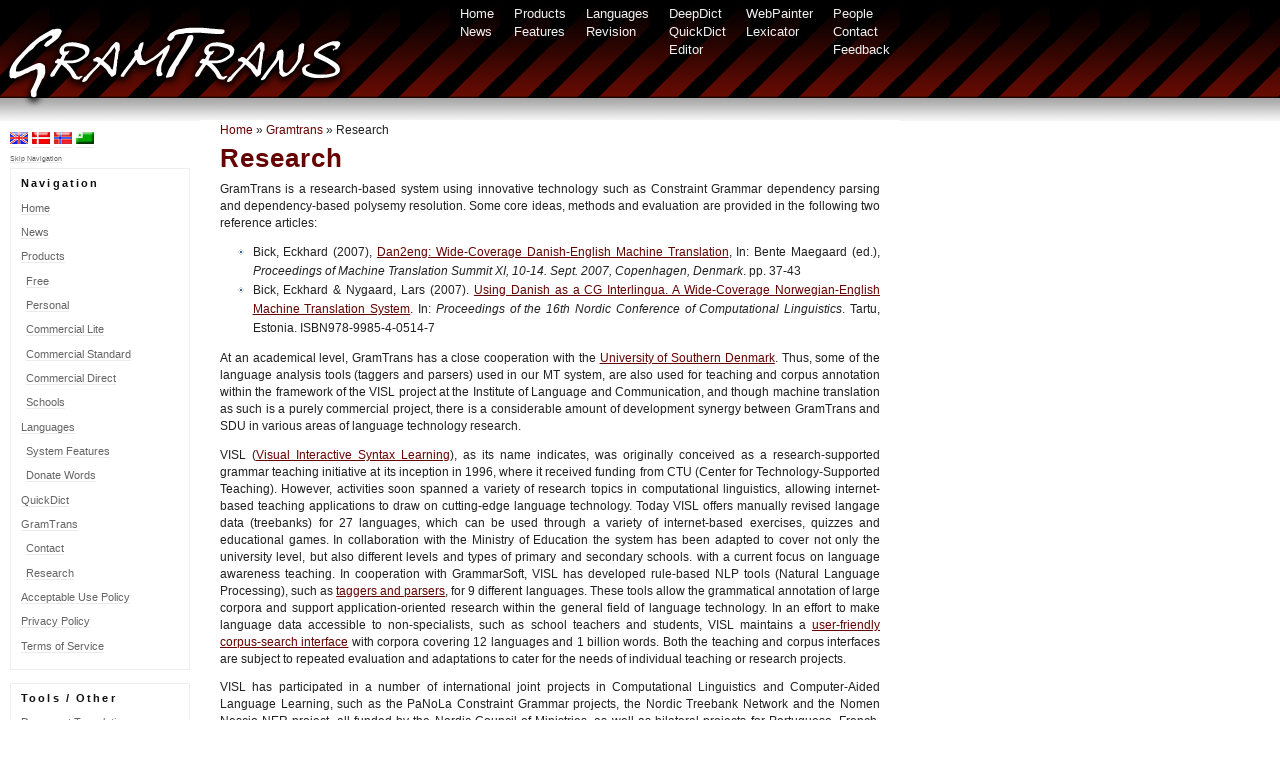

--- FILE ---
content_type: text/html; charset=UTF-8
request_url: https://gramtrans.com/gramtrans/research/?uilang=eo
body_size: 8643
content:
<!DOCTYPE html PUBLIC "-//W3C//DTD XHTML 1.0 Transitional//EN" "http://www.w3.org/TR/xhtml1/DTD/xhtml1-transitional.dtd">
<html xmlns="http://www.w3.org/1999/xhtml" lang="eo">

<head profile="http://gmpg.org/xfn/1">
	<title>GramTrans &raquo; Research</title>

	<meta http-equiv="Content-Type" content="text/html; charset=UTF-8" />
	<meta http-equiv="X-UA-Compatible" content="IE=edge" />
	<meta name="keywords" content="oversættelse, maskinoversættelse, översättning, maskinöversättning, oversettelse, maskinoversettelse, dansk, engelsk, svensk, norsk, svenska, engelska, norska" />
	<style type="text/css" media="screen">
		@import url( https://gramtrans.com/wp-content/themes/shadedgrey-21/style.css );
	</style>
	<link rel="alternate" type="application/rss+xml" title="RSS 2.0" href="https://gramtrans.com/feed/" />
	<link rel="alternate" type="text/xml" title="RSS .92" href="https://gramtrans.com/feed/rss/" />
	<link rel="alternate" type="application/atom+xml" title="Atom 0.3" href="https://gramtrans.com/feed/atom/" />
	<link rel="alternate" type="text/vnd.wap.wml" title="WML 1.1" href="https://gramtrans.com/wml/" />
	<link rel="shortcut icon" href="//gramtrans.com/favicon.ico" type="image/vnd.microsoft.icon" />

	<link rel="pingback" href="https://gramtrans.com/xmlrpc.php" />
    	<link rel='archives' title='February 2014' href='https://gramtrans.com/2014/02/' />
	<link rel='archives' title='May 2011' href='https://gramtrans.com/2011/05/' />
	<link rel='archives' title='August 2010' href='https://gramtrans.com/2010/08/' />
	<link rel='archives' title='April 2010' href='https://gramtrans.com/2010/04/' />
	<link rel='archives' title='January 2010' href='https://gramtrans.com/2010/01/' />
	<link rel='archives' title='November 2009' href='https://gramtrans.com/2009/11/' />
	<link rel='archives' title='September 2009' href='https://gramtrans.com/2009/09/' />
	<link rel='archives' title='March 2009' href='https://gramtrans.com/2009/03/' />
	<link rel='archives' title='November 2008' href='https://gramtrans.com/2008/11/' />
	<link rel='archives' title='October 2008' href='https://gramtrans.com/2008/10/' />
	<link rel='archives' title='September 2008' href='https://gramtrans.com/2008/09/' />
	<link rel='archives' title='June 2008' href='https://gramtrans.com/2008/06/' />
	<link rel='archives' title='May 2008' href='https://gramtrans.com/2008/05/' />
	<link rel='archives' title='April 2008' href='https://gramtrans.com/2008/04/' />
	<link rel='archives' title='January 2008' href='https://gramtrans.com/2008/01/' />
	<link rel='archives' title='October 2007' href='https://gramtrans.com/2007/10/' />
	<link rel='archives' title='September 2007' href='https://gramtrans.com/2007/09/' />
	<link rel='archives' title='August 2007' href='https://gramtrans.com/2007/08/' />
	<meta name='robots' content='max-image-preview:large' />
	<style>img:is([sizes="auto" i], [sizes^="auto," i]) { contain-intrinsic-size: 3000px 1500px }</style>
	<script type="text/javascript">
/* <![CDATA[ */
window._wpemojiSettings = {"baseUrl":"https:\/\/s.w.org\/images\/core\/emoji\/16.0.1\/72x72\/","ext":".png","svgUrl":"https:\/\/s.w.org\/images\/core\/emoji\/16.0.1\/svg\/","svgExt":".svg","source":{"concatemoji":"https:\/\/gramtrans.com\/wp-includes\/js\/wp-emoji-release.min.js?ver=6.8.3"}};
/*! This file is auto-generated */
!function(s,n){var o,i,e;function c(e){try{var t={supportTests:e,timestamp:(new Date).valueOf()};sessionStorage.setItem(o,JSON.stringify(t))}catch(e){}}function p(e,t,n){e.clearRect(0,0,e.canvas.width,e.canvas.height),e.fillText(t,0,0);var t=new Uint32Array(e.getImageData(0,0,e.canvas.width,e.canvas.height).data),a=(e.clearRect(0,0,e.canvas.width,e.canvas.height),e.fillText(n,0,0),new Uint32Array(e.getImageData(0,0,e.canvas.width,e.canvas.height).data));return t.every(function(e,t){return e===a[t]})}function u(e,t){e.clearRect(0,0,e.canvas.width,e.canvas.height),e.fillText(t,0,0);for(var n=e.getImageData(16,16,1,1),a=0;a<n.data.length;a++)if(0!==n.data[a])return!1;return!0}function f(e,t,n,a){switch(t){case"flag":return n(e,"\ud83c\udff3\ufe0f\u200d\u26a7\ufe0f","\ud83c\udff3\ufe0f\u200b\u26a7\ufe0f")?!1:!n(e,"\ud83c\udde8\ud83c\uddf6","\ud83c\udde8\u200b\ud83c\uddf6")&&!n(e,"\ud83c\udff4\udb40\udc67\udb40\udc62\udb40\udc65\udb40\udc6e\udb40\udc67\udb40\udc7f","\ud83c\udff4\u200b\udb40\udc67\u200b\udb40\udc62\u200b\udb40\udc65\u200b\udb40\udc6e\u200b\udb40\udc67\u200b\udb40\udc7f");case"emoji":return!a(e,"\ud83e\udedf")}return!1}function g(e,t,n,a){var r="undefined"!=typeof WorkerGlobalScope&&self instanceof WorkerGlobalScope?new OffscreenCanvas(300,150):s.createElement("canvas"),o=r.getContext("2d",{willReadFrequently:!0}),i=(o.textBaseline="top",o.font="600 32px Arial",{});return e.forEach(function(e){i[e]=t(o,e,n,a)}),i}function t(e){var t=s.createElement("script");t.src=e,t.defer=!0,s.head.appendChild(t)}"undefined"!=typeof Promise&&(o="wpEmojiSettingsSupports",i=["flag","emoji"],n.supports={everything:!0,everythingExceptFlag:!0},e=new Promise(function(e){s.addEventListener("DOMContentLoaded",e,{once:!0})}),new Promise(function(t){var n=function(){try{var e=JSON.parse(sessionStorage.getItem(o));if("object"==typeof e&&"number"==typeof e.timestamp&&(new Date).valueOf()<e.timestamp+604800&&"object"==typeof e.supportTests)return e.supportTests}catch(e){}return null}();if(!n){if("undefined"!=typeof Worker&&"undefined"!=typeof OffscreenCanvas&&"undefined"!=typeof URL&&URL.createObjectURL&&"undefined"!=typeof Blob)try{var e="postMessage("+g.toString()+"("+[JSON.stringify(i),f.toString(),p.toString(),u.toString()].join(",")+"));",a=new Blob([e],{type:"text/javascript"}),r=new Worker(URL.createObjectURL(a),{name:"wpTestEmojiSupports"});return void(r.onmessage=function(e){c(n=e.data),r.terminate(),t(n)})}catch(e){}c(n=g(i,f,p,u))}t(n)}).then(function(e){for(var t in e)n.supports[t]=e[t],n.supports.everything=n.supports.everything&&n.supports[t],"flag"!==t&&(n.supports.everythingExceptFlag=n.supports.everythingExceptFlag&&n.supports[t]);n.supports.everythingExceptFlag=n.supports.everythingExceptFlag&&!n.supports.flag,n.DOMReady=!1,n.readyCallback=function(){n.DOMReady=!0}}).then(function(){return e}).then(function(){var e;n.supports.everything||(n.readyCallback(),(e=n.source||{}).concatemoji?t(e.concatemoji):e.wpemoji&&e.twemoji&&(t(e.twemoji),t(e.wpemoji)))}))}((window,document),window._wpemojiSettings);
/* ]]> */
</script>
<style id='wp-emoji-styles-inline-css' type='text/css'>

	img.wp-smiley, img.emoji {
		display: inline !important;
		border: none !important;
		box-shadow: none !important;
		height: 1em !important;
		width: 1em !important;
		margin: 0 0.07em !important;
		vertical-align: -0.1em !important;
		background: none !important;
		padding: 0 !important;
	}
</style>
<link rel='stylesheet' id='wp-block-library-css' href='https://gramtrans.com/wp-includes/css/dist/block-library/style.min.css?ver=6.8.3' type='text/css' media='all' />
<style id='classic-theme-styles-inline-css' type='text/css'>
/*! This file is auto-generated */
.wp-block-button__link{color:#fff;background-color:#32373c;border-radius:9999px;box-shadow:none;text-decoration:none;padding:calc(.667em + 2px) calc(1.333em + 2px);font-size:1.125em}.wp-block-file__button{background:#32373c;color:#fff;text-decoration:none}
</style>
<style id='global-styles-inline-css' type='text/css'>
:root{--wp--preset--aspect-ratio--square: 1;--wp--preset--aspect-ratio--4-3: 4/3;--wp--preset--aspect-ratio--3-4: 3/4;--wp--preset--aspect-ratio--3-2: 3/2;--wp--preset--aspect-ratio--2-3: 2/3;--wp--preset--aspect-ratio--16-9: 16/9;--wp--preset--aspect-ratio--9-16: 9/16;--wp--preset--color--black: #000000;--wp--preset--color--cyan-bluish-gray: #abb8c3;--wp--preset--color--white: #ffffff;--wp--preset--color--pale-pink: #f78da7;--wp--preset--color--vivid-red: #cf2e2e;--wp--preset--color--luminous-vivid-orange: #ff6900;--wp--preset--color--luminous-vivid-amber: #fcb900;--wp--preset--color--light-green-cyan: #7bdcb5;--wp--preset--color--vivid-green-cyan: #00d084;--wp--preset--color--pale-cyan-blue: #8ed1fc;--wp--preset--color--vivid-cyan-blue: #0693e3;--wp--preset--color--vivid-purple: #9b51e0;--wp--preset--gradient--vivid-cyan-blue-to-vivid-purple: linear-gradient(135deg,rgba(6,147,227,1) 0%,rgb(155,81,224) 100%);--wp--preset--gradient--light-green-cyan-to-vivid-green-cyan: linear-gradient(135deg,rgb(122,220,180) 0%,rgb(0,208,130) 100%);--wp--preset--gradient--luminous-vivid-amber-to-luminous-vivid-orange: linear-gradient(135deg,rgba(252,185,0,1) 0%,rgba(255,105,0,1) 100%);--wp--preset--gradient--luminous-vivid-orange-to-vivid-red: linear-gradient(135deg,rgba(255,105,0,1) 0%,rgb(207,46,46) 100%);--wp--preset--gradient--very-light-gray-to-cyan-bluish-gray: linear-gradient(135deg,rgb(238,238,238) 0%,rgb(169,184,195) 100%);--wp--preset--gradient--cool-to-warm-spectrum: linear-gradient(135deg,rgb(74,234,220) 0%,rgb(151,120,209) 20%,rgb(207,42,186) 40%,rgb(238,44,130) 60%,rgb(251,105,98) 80%,rgb(254,248,76) 100%);--wp--preset--gradient--blush-light-purple: linear-gradient(135deg,rgb(255,206,236) 0%,rgb(152,150,240) 100%);--wp--preset--gradient--blush-bordeaux: linear-gradient(135deg,rgb(254,205,165) 0%,rgb(254,45,45) 50%,rgb(107,0,62) 100%);--wp--preset--gradient--luminous-dusk: linear-gradient(135deg,rgb(255,203,112) 0%,rgb(199,81,192) 50%,rgb(65,88,208) 100%);--wp--preset--gradient--pale-ocean: linear-gradient(135deg,rgb(255,245,203) 0%,rgb(182,227,212) 50%,rgb(51,167,181) 100%);--wp--preset--gradient--electric-grass: linear-gradient(135deg,rgb(202,248,128) 0%,rgb(113,206,126) 100%);--wp--preset--gradient--midnight: linear-gradient(135deg,rgb(2,3,129) 0%,rgb(40,116,252) 100%);--wp--preset--font-size--small: 13px;--wp--preset--font-size--medium: 20px;--wp--preset--font-size--large: 36px;--wp--preset--font-size--x-large: 42px;--wp--preset--spacing--20: 0.44rem;--wp--preset--spacing--30: 0.67rem;--wp--preset--spacing--40: 1rem;--wp--preset--spacing--50: 1.5rem;--wp--preset--spacing--60: 2.25rem;--wp--preset--spacing--70: 3.38rem;--wp--preset--spacing--80: 5.06rem;--wp--preset--shadow--natural: 6px 6px 9px rgba(0, 0, 0, 0.2);--wp--preset--shadow--deep: 12px 12px 50px rgba(0, 0, 0, 0.4);--wp--preset--shadow--sharp: 6px 6px 0px rgba(0, 0, 0, 0.2);--wp--preset--shadow--outlined: 6px 6px 0px -3px rgba(255, 255, 255, 1), 6px 6px rgba(0, 0, 0, 1);--wp--preset--shadow--crisp: 6px 6px 0px rgba(0, 0, 0, 1);}:where(.is-layout-flex){gap: 0.5em;}:where(.is-layout-grid){gap: 0.5em;}body .is-layout-flex{display: flex;}.is-layout-flex{flex-wrap: wrap;align-items: center;}.is-layout-flex > :is(*, div){margin: 0;}body .is-layout-grid{display: grid;}.is-layout-grid > :is(*, div){margin: 0;}:where(.wp-block-columns.is-layout-flex){gap: 2em;}:where(.wp-block-columns.is-layout-grid){gap: 2em;}:where(.wp-block-post-template.is-layout-flex){gap: 1.25em;}:where(.wp-block-post-template.is-layout-grid){gap: 1.25em;}.has-black-color{color: var(--wp--preset--color--black) !important;}.has-cyan-bluish-gray-color{color: var(--wp--preset--color--cyan-bluish-gray) !important;}.has-white-color{color: var(--wp--preset--color--white) !important;}.has-pale-pink-color{color: var(--wp--preset--color--pale-pink) !important;}.has-vivid-red-color{color: var(--wp--preset--color--vivid-red) !important;}.has-luminous-vivid-orange-color{color: var(--wp--preset--color--luminous-vivid-orange) !important;}.has-luminous-vivid-amber-color{color: var(--wp--preset--color--luminous-vivid-amber) !important;}.has-light-green-cyan-color{color: var(--wp--preset--color--light-green-cyan) !important;}.has-vivid-green-cyan-color{color: var(--wp--preset--color--vivid-green-cyan) !important;}.has-pale-cyan-blue-color{color: var(--wp--preset--color--pale-cyan-blue) !important;}.has-vivid-cyan-blue-color{color: var(--wp--preset--color--vivid-cyan-blue) !important;}.has-vivid-purple-color{color: var(--wp--preset--color--vivid-purple) !important;}.has-black-background-color{background-color: var(--wp--preset--color--black) !important;}.has-cyan-bluish-gray-background-color{background-color: var(--wp--preset--color--cyan-bluish-gray) !important;}.has-white-background-color{background-color: var(--wp--preset--color--white) !important;}.has-pale-pink-background-color{background-color: var(--wp--preset--color--pale-pink) !important;}.has-vivid-red-background-color{background-color: var(--wp--preset--color--vivid-red) !important;}.has-luminous-vivid-orange-background-color{background-color: var(--wp--preset--color--luminous-vivid-orange) !important;}.has-luminous-vivid-amber-background-color{background-color: var(--wp--preset--color--luminous-vivid-amber) !important;}.has-light-green-cyan-background-color{background-color: var(--wp--preset--color--light-green-cyan) !important;}.has-vivid-green-cyan-background-color{background-color: var(--wp--preset--color--vivid-green-cyan) !important;}.has-pale-cyan-blue-background-color{background-color: var(--wp--preset--color--pale-cyan-blue) !important;}.has-vivid-cyan-blue-background-color{background-color: var(--wp--preset--color--vivid-cyan-blue) !important;}.has-vivid-purple-background-color{background-color: var(--wp--preset--color--vivid-purple) !important;}.has-black-border-color{border-color: var(--wp--preset--color--black) !important;}.has-cyan-bluish-gray-border-color{border-color: var(--wp--preset--color--cyan-bluish-gray) !important;}.has-white-border-color{border-color: var(--wp--preset--color--white) !important;}.has-pale-pink-border-color{border-color: var(--wp--preset--color--pale-pink) !important;}.has-vivid-red-border-color{border-color: var(--wp--preset--color--vivid-red) !important;}.has-luminous-vivid-orange-border-color{border-color: var(--wp--preset--color--luminous-vivid-orange) !important;}.has-luminous-vivid-amber-border-color{border-color: var(--wp--preset--color--luminous-vivid-amber) !important;}.has-light-green-cyan-border-color{border-color: var(--wp--preset--color--light-green-cyan) !important;}.has-vivid-green-cyan-border-color{border-color: var(--wp--preset--color--vivid-green-cyan) !important;}.has-pale-cyan-blue-border-color{border-color: var(--wp--preset--color--pale-cyan-blue) !important;}.has-vivid-cyan-blue-border-color{border-color: var(--wp--preset--color--vivid-cyan-blue) !important;}.has-vivid-purple-border-color{border-color: var(--wp--preset--color--vivid-purple) !important;}.has-vivid-cyan-blue-to-vivid-purple-gradient-background{background: var(--wp--preset--gradient--vivid-cyan-blue-to-vivid-purple) !important;}.has-light-green-cyan-to-vivid-green-cyan-gradient-background{background: var(--wp--preset--gradient--light-green-cyan-to-vivid-green-cyan) !important;}.has-luminous-vivid-amber-to-luminous-vivid-orange-gradient-background{background: var(--wp--preset--gradient--luminous-vivid-amber-to-luminous-vivid-orange) !important;}.has-luminous-vivid-orange-to-vivid-red-gradient-background{background: var(--wp--preset--gradient--luminous-vivid-orange-to-vivid-red) !important;}.has-very-light-gray-to-cyan-bluish-gray-gradient-background{background: var(--wp--preset--gradient--very-light-gray-to-cyan-bluish-gray) !important;}.has-cool-to-warm-spectrum-gradient-background{background: var(--wp--preset--gradient--cool-to-warm-spectrum) !important;}.has-blush-light-purple-gradient-background{background: var(--wp--preset--gradient--blush-light-purple) !important;}.has-blush-bordeaux-gradient-background{background: var(--wp--preset--gradient--blush-bordeaux) !important;}.has-luminous-dusk-gradient-background{background: var(--wp--preset--gradient--luminous-dusk) !important;}.has-pale-ocean-gradient-background{background: var(--wp--preset--gradient--pale-ocean) !important;}.has-electric-grass-gradient-background{background: var(--wp--preset--gradient--electric-grass) !important;}.has-midnight-gradient-background{background: var(--wp--preset--gradient--midnight) !important;}.has-small-font-size{font-size: var(--wp--preset--font-size--small) !important;}.has-medium-font-size{font-size: var(--wp--preset--font-size--medium) !important;}.has-large-font-size{font-size: var(--wp--preset--font-size--large) !important;}.has-x-large-font-size{font-size: var(--wp--preset--font-size--x-large) !important;}
:where(.wp-block-post-template.is-layout-flex){gap: 1.25em;}:where(.wp-block-post-template.is-layout-grid){gap: 1.25em;}
:where(.wp-block-columns.is-layout-flex){gap: 2em;}:where(.wp-block-columns.is-layout-grid){gap: 2em;}
:root :where(.wp-block-pullquote){font-size: 1.5em;line-height: 1.6;}
</style>
<link rel="https://api.w.org/" href="https://gramtrans.com/wp-json/" /><link rel="alternate" title="JSON" type="application/json" href="https://gramtrans.com/wp-json/wp/v2/pages/17" /><link rel="EditURI" type="application/rsd+xml" title="RSD" href="https://gramtrans.com/xmlrpc.php?rsd" />
<meta name="generator" content="WordPress 6.8.3" />
<link rel="canonical" href="https://gramtrans.com/gramtrans/research/" />
<link rel='shortlink' href='https://gramtrans.com/?p=17' />
<link rel="alternate" title="oEmbed (JSON)" type="application/json+oembed" href="https://gramtrans.com/wp-json/oembed/1.0/embed?url=https%3A%2F%2Fgramtrans.com%2Fgramtrans%2Fresearch%2F" />
<link rel="alternate" title="oEmbed (XML)" type="text/xml+oembed" href="https://gramtrans.com/wp-json/oembed/1.0/embed?url=https%3A%2F%2Fgramtrans.com%2Fgramtrans%2Fresearch%2F&#038;format=xml" />
	<script src="//code.jquery.com/jquery-1.11.2.min.js"></script>
	<script src="//code.jquery.com/jquery-migrate-1.2.1.min.js"></script>
	<script src="//code.jquery.com/ui/1.11.2/jquery-ui.min.js"></script>
	<script src="//gramtrans.com/imgs/jquery.cookie.js"></script>
	<script src="//gramtrans.com/imgs/jquery.autosize.min.js"></script>
	<style type="text/css" media="screen">
		@import url('//code.jquery.com/ui/1.11.2/themes/ui-lightness/jquery-ui.css');
	</style>
	<!-- script src="//gramtrans.com/imgs/tiny_mce/jquery.tinymce.js"></script -->
	<!--[if lt IE 7.]>
	<script defer src="//gramtrans.com/wp-content/themes/shadedgrey-21/pngfix.js"></script>
	<![endif]-->
</head>

<body>
<div id="rap">

<div id="header">
	<div id="logoWrapper">
		<div id="logo"><a href="https://gramtrans.com/" title="Home"><img src="https://gramtrans.com/wp-content/themes/shadedgrey-21/img/Logo-2007-07-05.png" width="349" height="88" alt="Home" /></a></div>
	</div>
	<div id="nav">
		<table cellspacing="0" cellpadding="0" border="0" id="gnav">
		<tr valign="top">
			<td class="page_item"><a href="/" title="Home">Home</a></td>
			<td class="page_item"><a href="/products/" title="Products">Products</a></td>
			<td class="page_item"><a href="/languages/" title="Languages">Languages</a></td>
			<td class="page_item"><a href="https://gramtrans.com/deepdict/" title="DeepDict">DeepDict</a></td>
			<td class="page_item"><a href="/webpainter/" title="WebPainter">WebPainter</a></td>
			<td class="page_item"><a href="/gramtrans/" title="GramTrans">People</a></td>
		</tr>
		<tr valign="top">
			<td class="page_item"><a href="/news/" title="News">News</a></td>
			<td class="page_item"><a href="/languages/system-features/" title="Features">Features</a></td>
			<td class="page_item"><a href="/r/revised-translation/" title="Revised Translation">Revision</a></td>
			<td class="page_item"><a href="/quickdict/" title="QuickDict">QuickDict</a></td>
			<td class="page_item"><a href="/lexicator/" title="Lexicator">Lexicator</a></td>
			<td class="page_item"><a href="/gramtrans/contact/" title="Contact">Contact</a></td>
		</tr>
		<tr valign="top">
			<td class="page_item"></td>
			<td class="page_item"></td>
			<td class="page_item"></td>
			<td class="page_item"><a href="/editor/" title="Editor">Editor</a></td>
			<td class="page_item"></td>
			<td class="page_item"><a href="/gramtrans/feedback/" title="Feedback">Feedback</a></td>
		</tr>
		</table>
	</div>
</div>

</div>

<table cellspacing="0" border="0" cellpadding="0" align="left" width="900">
<tr valign="top">
	<td id="sidebar">

	<div align="left">
	<a href="?uilang=en" lang="en" title="Switch to English Interface"><img src="https://gramtrans.com/imgs/flags/gb.png" width="18" height="12" border="0" alt="Switch to English Interface"></a>
	<a href="?uilang=da" lang="da" title="Skift til dansk interface"><img src="https://gramtrans.com/imgs/flags/dk.png" width="18" height="12" border="0" alt="Skift til dansk interface"></a>
	<a href="?uilang=no" lang="no" title="Skift til norsk grensesnitt"><img src="https://gramtrans.com/imgs/flags/no.png" width="18" height="12" border="0" alt="Skift til norsk interface"></a>
	<a href="?uilang=eo" lang="eo" title="Switch to Esperanto Interface"><img src="https://gramtrans.com/imgs/flags/eo.png" width="18" height="12" border="0" alt="Switch to Esperanto Interface"></a>
	</div>

	<!--
	<a href="?uilang=sv" lang="sv" title="Svenska interface"><img src="https://gramtrans.com/imgs/flags/se.png" width="18" height="12" border="0" alt="Svenska interface"></a>
	-->

	<a href="#thecontents" class="skipnav" title="Skip Navigation">Skip Navigation</a>

	<ul>
		<li class="shead">Navigation</li>
		<li class="page_item page-item-3"><a href="https://gramtrans.com/">Home</a></li>
<li class="page_item page-item-4"><a href="https://gramtrans.com/news/">News</a></li>
<li class="page_item page-item-8 page_item_has_children"><a href="https://gramtrans.com/products/">Products</a>
<ul class='children'>
	<li class="page_item page-item-9"><a href="https://gramtrans.com/products/free/">Free</a></li>
	<li class="page_item page-item-10"><a href="https://gramtrans.com/products/personal/">Personal</a></li>
	<li class="page_item page-item-30"><a href="https://gramtrans.com/products/commercial-lite/">Commercial Lite</a></li>
	<li class="page_item page-item-42"><a href="https://gramtrans.com/products/commercial-standard/">Commercial Standard</a></li>
	<li class="page_item page-item-43"><a href="https://gramtrans.com/products/commercial-direct/">Commercial Direct</a></li>
	<li class="page_item page-item-44"><a href="https://gramtrans.com/products/schools/">Schools</a></li>
</ul>
</li>
<li class="page_item page-item-16 page_item_has_children"><a href="https://gramtrans.com/languages/">Languages</a>
<ul class='children'>
	<li class="page_item page-item-41"><a href="https://gramtrans.com/languages/system-features/">System Features</a></li>
	<li class="page_item page-item-18"><a href="https://gramtrans.com/languages/donate-words/">Donate Words</a></li>
</ul>
</li>
<li class="page_item page-item-54"><a href="https://gramtrans.com/quickdict/">QuickDict</a></li>
<li class="page_item page-item-2 page_item_has_children current_page_ancestor current_page_parent"><a href="https://gramtrans.com/gramtrans/">GramTrans</a>
<ul class='children'>
	<li class="page_item page-item-6"><a href="https://gramtrans.com/gramtrans/contact/">Contact</a></li>
	<li class="page_item page-item-17 current_page_item"><a href="https://gramtrans.com/gramtrans/research/" aria-current="page">Research</a></li>
</ul>
</li>
<li class="page_item page-item-21"><a href="https://gramtrans.com/m/aup/">Acceptable Use Policy</a></li>
<li class="page_item page-item-22"><a href="https://gramtrans.com/m/privacy/">Privacy Policy</a></li>
<li class="page_item page-item-61"><a href="https://gramtrans.com/m/terms-of-service/">Terms of Service</a></li>
	</ul>

	<ul>
		<li class="shead">Tools / Other</li>
		<li><a href="https://gramtrans.com/editor/">Document Translation</a></li>
		<li><a href="https://gramtrans.com/r/firefox-extension/">Mozilla Firefox Extension</a></li>
		<li><a href="https://gramtrans.com/r/ooo-extension/">OpenOffice.org Extension</a></li>
		<li><a href="https://gramtrans.com/r/linking-to-gramtrans/">Linking to GramTrans</a></li>
	</ul>
	<ul>
		<li class="shead">Controls</li>
		<li><a href="https://gramtrans.com/wp-login.php?action=register">Register</a></li>				<li><a href="https://gramtrans.com/wp-login.php?redirect_to=%2F">Log in</a></li>
			</ul>

	<!-- ul>
		<li class="shead">News</li>
		<li><a href="https://gramtrans.com/2014/02/25/wikitrans-the-swedish-wikipedia-in-danish/" rel="bookmark" title="WikiTrans: The Swedish Wikipedia in Danish">WikiTrans: The Swedish Wikipedia in Danish</a></li><li><a href="https://gramtrans.com/2011/05/30/unlimited-number-of-free-snippet-translations/" rel="bookmark" title="Unlimited number of free snippet translations">Unlimited number of free snippet translations</a></li><li><a href="https://gramtrans.com/2010/08/12/danish-esperanto-machine-translation/" rel="bookmark" title="Danish-Esperanto Machine Translation">Danish-Esperanto Machine Translation</a></li><li><a href="https://gramtrans.com/2010/04/11/english-esperanto-machine-translation/" rel="bookmark" title="English-Esperanto Machine Translation">English-Esperanto Machine Translation</a></li><li><a href="https://gramtrans.com/2010/01/20/danish-german-machine-translation/" rel="bookmark" title="Danish-German machine translation">Danish-German machine translation</a></li><li><a href="https://gramtrans.com/2009/11/16/danish-lexicator-synonyms-and-definitons-for-danish-words/" rel="bookmark" title="Danish Lexicator: Synonyms and definitons for Danish words">Danish Lexicator: Synonyms and definitons for Danish words</a></li>	</ul -->

	<div align="center">
	<span title="We accept payments in the forms of...">
	<a href="/m/terms-of-service/"><img src="/imgs/cards/dankort.gif" height="24" class="creditcard" alt="Dankort"></a>
	<a href="/m/terms-of-service/"><img src="/imgs/cards/visa.gif" height="24" class="creditcard" alt="Visa"></a>
	<a href="/m/terms-of-service/"><img src="/imgs/cards/visaelectron.gif" height="24" class="creditcard" alt="Visa Electron"></a>
	<br/>
	<a href="/m/terms-of-service/"><img src="/imgs/cards/mastercard.gif" height="24" class="creditcard" alt="MasterCard"></a>
	<!-- a href="/m/terms-of-service/"><img src="/imgs/cards/amex.gif" height="24" class="creditcard" alt="American Express"></a -->
	<a href="/m/terms-of-service/"><img src="/imgs/cards/paypal.gif" height="24" class="creditcard" alt="PayPal"></a>
	</span>
	</div>

</td>
<td>
	<div id="content">
	<a name="thecontents"></a>
<div id="crumbs"><a href="/">Home</a> &raquo; <a href="/gramtrans/">Gramtrans</a> &raquo; Research</div>					<div class="post">
<!--
				<p class="post-title">Written on 10 Aug 2007 14:33</p>
-->
									<h2 class="post-heading"><a href="https://gramtrans.com/gramtrans/research/" rel="bookmark" title="Permanent Link: Research">Research</a> </h2>
								<div class="post-content">
				<p>GramTrans is a research-based system using innovative technology such as Constraint Grammar dependency parsing and dependency-based polysemy resolution. Some core ideas, methods and evaluation are provided in the following two reference articles:</p>
<ul>
<li>Bick, Eckhard (2007), <a href="http://beta.visl.sdu.dk/pdf/MTsummit07_final.pdf">Dan2eng: Wide-Coverage Danish-English Machine Translation</a>, In: Bente Maegaard (ed.), <em>Proceedings of Machine Translation Summit XI, 10-14. Sept. 2007, Copenhagen, Denmark</em>. pp. 37-43</li>
<li>Bick, Eckhard &amp; Nygaard, Lars (2007). <a href="http://beta.visl.sdu.dk/pdf/nodalida2007mt.pdf">Using Danish as a CG Interlingua. A Wide-Coverage Norwegian-English Machine Translation System</a>. In: <em>Proceedings of the 16th Nordic Conference of Computational Linguistics</em>. Tartu, Estonia. ISBN978-9985-4-0514-7</li>
</ul>
<p>At an academical level, GramTrans has a close cooperation with the <a href="http://www.sdu.dk/">University of Southern Denmark</a>. Thus, some of the language analysis tools (taggers and parsers) used in our MT system, are also used for teaching and corpus annotation within the framework of the VISL project at the Institute of Language and Communication, and though machine translation as such is a purely commercial project, there is a considerable amount of development synergy between GramTrans and SDU in various areas of language technology research.</p>
<p>VISL (<a href="http://visl.sdu.dk/">Visual Interactive Syntax Learning</a>), as its name indicates, was originally conceived as a research-supported grammar teaching initiative at its inception in 1996, where it received funding from CTU (Center for Technology-Supported Teaching). However, activities soon spanned a variety of research topics in computational linguistics, allowing internet-based teaching applications to draw on cutting-edge language technology. Today VISL offers manually revised langage data (treebanks) for 27 languages, which can be used through a variety of internet-based exercises, quizzes and educational games. In collaboration with the Ministry of Education the system has been adapted to cover not only the university level, but also different levels and types of primary and secondary schools. with a current focus on language awareness teaching. In cooperation with GrammarSoft, VISL has developed rule-based NLP tools (Natural Language Processing), such as <a href="http://beta.visl.sdu.dk/">taggers and parsers</a>, for 9 different languages. These tools allow the grammatical annotation of large corpora and support application-oriented research  within the general field of language technology. In an effort to make language data accessible to non-specialists, such as school teachers and students, VISL maintains a <a href="http://corp.hum.sdu.dk/">user-friendly corpus-search interface</a> with corpora covering 12 languages and 1 billion words. Both the teaching and corpus interfaces are subject to repeated evaluation and adaptations to cater for the needs of individual teaching or research projects.</p>
<p>VISL has participated in a number of international joint projects in Computational Linguistics and Computer-Aided Language Learning, such as the PaNoLa Constraint Grammar projects, the Nordic Treebank Network and the Nomen Nescio NER project, all funded by the Nordic Council of Ministries, as well as bilateral projects for Portuguese, French, English etc.</p>
								
				<!--
					<rdf:RDF xmlns:rdf="http://www.w3.org/1999/02/22-rdf-syntax-ns#"
			xmlns:dc="http://purl.org/dc/elements/1.1/"
			xmlns:trackback="http://madskills.com/public/xml/rss/module/trackback/">
		<rdf:Description rdf:about="https://gramtrans.com/gramtrans/research/"
    dc:identifier="https://gramtrans.com/gramtrans/research/"
    dc:title="Research"
    trackback:ping="https://gramtrans.com/gramtrans/research/trackback/" />
</rdf:RDF>				-->
				</div>
				<p class="post-footer"><span>Comments Off<span class="screen-reader-text"> on Research</span></span></p>
				
<!-- You can start editing here. -->


  		<!-- If comments are closed. -->
		<p class="nocomments">Comments are closed.</p>
		
	<div class="post-content">
<p>
</p>
</div>

			</div>
					<p align="center"></p>		
	</div>
</td>
</tr>
</table>

<hr />
<p id="footer">
<a href="https://gramtrans.com/m/aup/">Acceptable Use Policy</a>
- <a href="https://gramtrans.com/m/privacy/">Privacy Policy</a>
- <a href="https://gramtrans.com/m/terms-of-service/">Terms of Service</a>
<br/>Copyright &copy; 2006-2026 <a href="http://grammarsoft.com/">GrammarSoft ApS</a>. All rights reserved.
<br/>All trademarks and copyrights remain the property of their respective owners.
<br/>
</p>

<script>
  var _paq = window._paq = window._paq || [];
  _paq.push(['trackPageView']);
  _paq.push(['enableLinkTracking']);
  (function() {
    let u="//gramtrans.com/matomo/";
    _paq.push(['setTrackerUrl', u+'matomo.php']);
    _paq.push(['setSiteId', '1']);
    let d=document, g=d.createElement('script'), s=d.getElementsByTagName('script')[0];
    g.async=true; g.src=u+'matomo.js'; s.parentNode.insertBefore(g,s);
  })();
</script>
<noscript><img src="//gramtrans.com/matomo/matomo.php?idsite=1&amp;rec=1" style="border:0;" alt="" /></noscript>


</body>
</html>


--- FILE ---
content_type: text/css
request_url: https://gramtrans.com/wp-content/themes/shadedgrey-21/style.css
body_size: 2127
content:

body {
	background-color: white;
	background:transparent url('img/header.png') repeat-x;
	color:#111;
	font:normal normal normal small/1.5em "Lucida Grande", Verdana, sans-serif;
	font-size-adjust:none;
	font-stretch:normal;
	margin:0;
	padding:0;
}

a:link, a:visited {
	text-decoration: none;
	color:#660403;
}
a:hover, a:active {
	color:#E90017;
	text-decoration:underline;
}
a img {
	border: none;
	text-decoration: none;
}
acronym, abbr {
	border-bottom: 1px dotted #f06b0c;
}
acronym, abbr, span.caps {
	cursor: help;
	letter-spacing: .07em;
}
code {
	font-size: 1em;
	font-style: italic;
}
blockquote{
	background: #EEE;
	border-left: 4px solid #DDD;
	border-right: 4px solid #DDD;
	padding-left: 1ex;
	padding-right: 1ex;
	padding-bottom: 1ex;
	margin: 1ex;
}
q {
	font-style: italic;
}

cite {
	font-size: 0.9em;
	font-style: normal;
}
h1 {
	color:#660403;
	font-weight: normal;
}
h3 {
	margin: 0;
	padding: 0;
	font: normal 1.3em "Lucida Grande", Verdana, sans-serif;
}
p {
	margin: 0 0 1em;
	padding: 0;
	line-height: 1.5em;
}
h2, h3 {
	font-family: "Lucida Grande", Verdana, sans-serif;
	letter-spacing: 1px;
	color:#444;
	font-size:1.5em;
	padding:10px 0 0 0;
}
h4 {
	margin-top: 0;
	margin-bottom: 0;
	font-size: 1.1em;
	color: #999;
}
#rap {
	width: 900px;
	margin: 0px;
	padding: 0;
	font-size: 1em;
	text-align: left;
	line-height: 18px;
}
#header
{
	height:100px;
	position:relative;
}

#logo
{
	float:left;
	margin-top:20px;
}
#logo img
{
	border:0;
	float:left;
}

#logoWrapper
{
	line-height:4em;
	position:absolute;
}

#content 
{
	float: left;
	margin:20px 0;
	padding:0 20px;
	text-align: justify;
	background: #fff;
	min-width: 550px;
	font-size: 0.9em;
	color:#222;
	overflow:hidden;
}
.post-heading {
	margin: 0;
}
.post-heading a {
	font-size: 1.5em;
}
#sidebar {
	margin: 20px 0px;
	width: 180px;
	padding: 10px;
	float:right;
	font-family : "Lucida Grande", Verdana, sans-serif;	
}
#adwords {
	margin: 20px 0px;
	padding: 10px;
	float:right;
	font-family : "Lucida Grande", Verdana, sans-serif;	
}
#header h1 {
	margin: 0;
	font-size: 1.4em;
	color: #fff;
	word-spacing: 1px;
}
#header a:link, #header a:visited, #header a:hover, #header a:active {
	color: #f0f0f0;
	text-decoration: none;
	border-bottom: none;
}

#gnav {
	margin: 0;
	padding:5px 0;
	position: absolute;
	right: 0;
}

#gnav a
{
	border:medium none;
	color:#777;
	font-weight:normal;
	padding:6px 10px;
	padding-left:10px;
	padding-right:10px;
	text-decoration:none;
}

#gnav a:hover
{
	/*background:#7B0505 none repeat;*/
	border:medium none;
	border-left:1px solid #ddd;
	border-right:1px solid #ddd;
	color:#fff;
	padding-left:9px;
	padding-right:9px;
}

/*
#content p a:before, #content li a:before {
	content: "→";
}
*/
#content p a, #content li a {
	text-decoration: underline;
}
#content ul {
	margin-left: 0;
	padding-left: 15px;
	list-style-type: none;
}
#content ul li {
	background: url(img/bullet.png) no-repeat 0 4px;
	padding-left: 1.5em;
	list-style:none;
}
.post-footer, .copyright {
	margin-bottom: 3em;
	font-size: 0.9em;
	color: #333;
	background:url(img/comments-small.gif) no-repeat left;
	padding-left:15px;
}
.post-content {
	padding: 1em 0 0;
}
.post-title {
	margin: 0 0 0.2em;	
	text-align: right;
	padding: 0.5em 1em 0 5px;
	color: #333;
	background:transparent url(img/dateheader.png) no-repeat right top;
}
.post-title em {
	text-decoration: none;
	float: left;
	font-style: normal;
	font-size: 0.9em;		
	padding:0;
	margin-top:-0.3em;
}
hr {
	display: none;
}
#sidebar h2 {
	margin: 0;
	padding:3px 5px;
	font-size: 1em;
	color: #111;
	font-weight:normal;
	background:transparent url(img/sidetitle.png) repeat-x top center;
}
#sidebar ul {
	list-style-type: none;
	padding: 0 5px 1em 10px;
	margin: 0 0 1em 0;	
	border:#eee 1px solid;
}
#sidebar form 
{
	padding: 1em 5px 1em 10px;
	margin: 0 0 1em 0;	
	border:#eee 1px solid;
}
#sidebar ul li {
	margin: 0.5em 0 0 0;
	padding: 0;
	font-size: 0.82em;
}
#sidebar ul li h2 
{
	background:none;
	border-bottom:#eee 1px solid;
}
#sidebar ul li ul{
	list-style-type: none;
	padding: 0;
	margin: 0;	
	border:none;
}
#sidebar ul li ul li {
	margin: 0.5em 0 0 0.5em;
	padding: 0;	
	font-size:1em;
}
#sidebar a:link, #sidebar a:visited {
	color: #666;
	border-bottom: 1px solid #ebebeb;
	text-decoration: none;
}
#sidebar a:hover, #sidebar a:active {
	color: #333;
	border-bottom: 1px solid #666;
}
#sidebar .shead {
	font-weight: bold;
	letter-spacing: 0.2em;
}

#footer
{
	padding: 3px 0;
	border-top: 1px solid #e6e6e6;
	color: #666;
	clear:both;
	font-size:85%;
	margin:0 0 20px;
	text-align:center;
}

/*Comments Styling*/
#comments, #respond{
	margin: 2em 1em 0 10px;	
}
.commentlist 
{
	margin:0;
	padding:0;
}
.commentlist li 
{
	border:#e0e0e0 1px solid;
	list-style:none;	
	margin:10px 0;
	font-size:1em;
}
.commentlist li p 
{
	margin:0;
	padding:0.5em 1em;
}
.commentlist .cmtinfo
{
	background:#f0f0f0 url(img/sidetitle.png) repeat-x top;
	font-weight:bold;
}
.commentlist .cmtinfo em
{
	float:right;	
	font-weight:normal;
	font-style:normal;
}
.commentlist cite 
{
	font-style:normal;
}
.commentlist .alt .cmtinfo
{
	background:#e0e0e0 url(img/sidetitle.png) repeat-x top;
}
.nocomments {
	display: none;
}
#commentform 
{
	margin:10px;
	padding:10px;
}
fieldset{
	border: none;
}
.field label{
	display: block;
}
textarea{
	width: 90%;
	border: 1px solid #aaa;
}
.linkml {
	width: 320px;
	height: 5em;
}
input{
	border: 1px solid #aaa;	
}
#s 
{
	background:url(img/textbox_bg.gif) no-repeat top left;
}
.commentnum {
	font-family:"Lucida Grande", Verdana, sans-serif;
	font-size:15px;
	font-weight:bold;
	color:#666;
	padding:5px 0;
	text-align:right;
}
#feedinfo 
{
	margin:0;
	padding:3px 10px;
	background:#faf7f3;
	border-bottom:#e3e2e1 1px solid;
	font-size:0.9em;
	color:#333;
	text-align:right;
}
#feedinfo .feed 
{
	background:url(img/icon_feed.gif) no-repeat left center;
	padding:2px 0 2px 17px;
}

.leftlink {
	list-style: none;
	list-style-image: none;
	text-align: right;
}

.breaker {
	margin: 5px;
	background-color: #e6e6e6;
	font-size: 0.01em;
	height: 1px;
}

.dictsimple .word {
	padding-bottom: 1.5em;
}

.dictsimple .word .actual {
	font-weight: bold;
	text-decoration: underline;
}

.dictsimple .word .posword {
	padding-left: 1em;
}
.dictsimple .word .level1 {
	padding-left: 1em;
}
.dictsimple .word .level2 {
	padding-left: 2em;
}
.dictsimple .word .posword .pos {
	font-style: italic;
}
.dictsimple .word .posword .pos:before,
.dictsimple .word .posword .reqs:before,
.dictsimple .word .posword .resultcontainer .result .gender:before {
	content: "(";
}
.dictsimple .word .posword .pos:after,
.dictsimple .word .posword .reqs:after,
.dictsimple .word .posword .resultcontainer .result .gender:after {
	content: ")";
}
.dictsimple .word .posword .resultcontainer:before {
	content: " — ";
}

.skipnav {
	color: #888;
	font-size: 0.5em;
	text-decoration: none;
}

.creditcard {
	border: 1px solid black;
}

.editsource {
	color: darkblue;
}

.editstyle {
	font-size: 0.8em;
	color: darkgreen;
}

.edittarget {
	display: none;
}

.edituntouched {
	background-color: #FDD;
}
.editreview {
	background-color: #FFD;
}
.editfinished {
	background-color: #DFD;
}

textarea.editfield {
	width: 98%;
}

.rightward {
	text-align: right !important;
}
